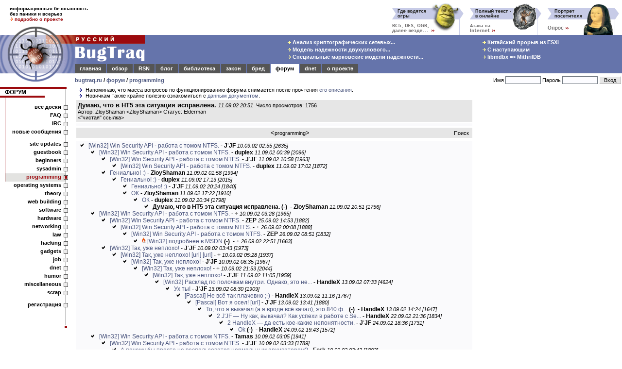

--- FILE ---
content_type: text/html; charset=windows-1251
request_url: https://bugtraq.ru/cgi-bin/forum.mcgi?type=sb&b=2&m=58044
body_size: 8151
content:
<html>
<head>
<title>
BugTraq.Ru: форум / programming / Думаю, что в НТ5 эта ситуация исправлена.
</title>

<meta http-equiv=Content-Type content="text/html; charset=windows-1251">
<meta name="viewport" content="width=device-width, initial-scale=1">
<meta http-equiv="Content-language" content="ru">
<meta property="og:image" content="//bugtraq.ru/i/bq250x250t.png">
<meta name="theme-color" content="#6574AB">
<link href="https://plus.google.com/105144782412677563336/" rel="publisher" />
<link rel="icon" type="image/png" href="//bugtraq.ru/i/bq160x160.png">
<link rel="shortcut icon" type="image/ico" href="/favicon.ico" />
<link rel="search" type="application/opensearchdescription+xml" title="Поиск на BugTraq.Ru" href="//bugtraq.ru/opensearch.xml">
<link rel="alternate" type="application/rss+xml" href="http://feeds.bugtraq.ru/rsn" title="BugTraq.Ru: RSN">
<link rel="alternate" type="application/rss+xml" href="http://feeds.bugtraq.ru/bqlj" title="BugTraq.Ru: блог">
<link rel="alternate" type="application/rss+xml" href="http://feeds.bugtraq.ru/bqblog" title="BugTraq.Ru: обзор">
<link rel="alternate" type="application/rss+xml" href="http://feeds.bugtraq.ru/bqbred" title="BugTraq.Ru: БСК">
<link rel="stylesheet" type="text/css" href="/bq.css">
<link rel="home" href="/">
<link rel="copyright" href="/about/">
<link rel="manifest" href="/manifest.json">
<script src="https://cdn.onesignal.com/sdks/OneSignalSDK.js" async></script>
<script>
	var OneSignal = OneSignal || [];
	OneSignal.push(["init", {
			appId: "e2fd5f6b-0fac-4107-9361-ee634c426221",
			autoRegister: true,
			welcomeNotification: {
			title: 'BugTraq.Ru',
			message: 'Спасибо за подписку!'
		},
		promptOptions: {
			showCredit: false, // Hide Powered by OneSignal
			actionMessage: 'хочет показывать уведомления:',
			exampleNotificationTitleDesktop: 'Пример уведомления',
			exampleNotificationMessageDesktop: 'Ваше устройство подписано на уведомления',
			exampleNotificationTitleMobile: ' Пример уведомления',
			exampleNotificationMessageMobile: 'Ваше устройство подписано на уведомления',
			exampleNotificationCaption: '(можно отписаться в любой момент)',
			acceptButtonText: 'Продолжить'.toUpperCase(),
			cancelButtonText: 'Нет, спасибо'.toUpperCase()
		},
		notifyButton: {
			enable: true,
			enable: true,
			size: 'medium',
			theme: 'default',
			position: 'bottom-left',
			prenotify: true,
			showCredit: false,
			offset: {
				bottom: '30px',
				left: '50px', // Only applied if bottom-left
				right: '0px' // Only applied if bottom-right
			},
			text: {
				'tip.state.unsubscribed': 'Подписаться на уведомления',
				'tip.state.subscribed': "Вы подписаны на уведомления",
				'tip.state.blocked': "Вы заблокировали уведомления",
				'message.prenotify': 'Щелкните, чтобы подписаться на уведомления',
				'message.action.subscribed': "Спасибо за подписку!",
				'message.action.resubscribed': "Вы подписаны на уведомления",
				'message.action.unsubscribed': "Вы больше не будете получать уведомления",
				'dialog.main.title': 'Управлять подпиской',
				'dialog.main.button.subscribe': 'ПОДПИСАТЬСЯ',
				'dialog.main.button.unsubscribe': 'ОТПИСАТЬСЯ',
				'dialog.blocked.title': 'Разблокировать подписку',
				'dialog.blocked.message': "Следуйте этим инструкциям, чтобы разрешить уведомления:"
			}
		}
	}]);
	OneSignal.push(["setDefaultTitle", "BugTraq.Ru"]);
</script>
<style>
<!--
body {font-family: arial,sans-serif; font-size: 10pt;}
.hd {display:none;}
ul { list-style-image: url(//bugtraq.ru/i/an.gif);margin-bottom:0px;margin-top:0px;margin-left:22px;padding-left:0px;}

-->
</style>
<script type="text/javascript">
window.onload = function () 
{
	if(window.innerWidth < 400)
	{
		window.scrollBy(140, 0);
	}
}
</script>

<script src=/js/menu3.js></script>
<link rel="alternate" type="application/rss+xml" href="http://feeds.bugtraq.ru/bqforum" title="BugTraq.Ru: Forum RSS (новые темы)">
<link rel="alternate" type="application/rss+xml" href="http://feeds.bugtraq.ru/bqfull" title="BugTraq.Ru: Forum RSS (все сообщения)">
</head>
<body bgcolor=white leftMargin=0 topMargin=0 marginwidth="0" marginheight="0">
<table width="100%" border=0 cellpadding="0" cellspacing="0">
	<tr>
		<td width="221" height="52" colspan="2" style="padding-top:10px;padding-left:20px;padding-bottom:5px;font-weight:bold;font-size:10px">
информационная безопасность<br>
без паники и всерьез<br>
<a href="/about/" style="text-decoration:none"><img src=/i/ao.gif width=7 height=7 border=0>&nbsp;<b><font color=#9c0a0e>подробно о проекте</font></b></a><!--begin of Top100--><a href="http://top100.rambler.ru/top100/"><img src="http://counter.rambler.ru/top100.cnt?229319" alt="Rambler's Top100" width=1 height=1 border=0></a><!--end of Top100 code-->
		</td>
		<td width="100%" height="72" colspan="2" rowspan="2" align=right valign=bottom style="padding-right:5px;"><nobr><a href="/cgi-bin/bq.mcgi?id=90"><img src="/bq/90.gif" width=160 height=65 title="Где водятся OGRы" alt="Где водятся OGRы" border=0></a><a href="/cgi-bin/bq.mcgi?id=88"><img src="/bq/88.gif" width=160 height=65 title="Атака на Internet" alt="Атака на Internet" border=0></a><a href="/cgi-bin/bq.mcgi?id=115"><img src="/bq/115.gif" width=160 height=65 title="Портрет посетителя" alt="Портрет посетителя" border=0></a></nobr></td>
	</tr>
	<tr>
		<td valign=bottom><img src="/i/bg1.gif" width="154" height="20" alt=""></td>
		<td><img src="/i/t.gif" width="154" height="20" alt=""></td>
	</tr>                  
	<tr bgcolor="#6574AB">
		<td rowspan="3" valign="top" bgcolor=white><table border=0 width=154 cellpadding=0 cellspacing=0><tr><td><a href="//bugtraq.ru/"><img src="/i/bg2.gif" alt="BugTraq.Ru" border="0" height="79" width="154"></a></td></tr><td valign="top"><a href="//bugtraq.ru/"><img src="/i/bg3.gif" border="0" height="20" width="154"></a></td></tr></table></td>
		<td valign=top colspan=2 bgcolor="#6574AB"><a href=/><img src="/i/title.gif" width="144" height="60" alt="Русский BugTraq" border=0></a></td>
		<td width="100%" height="60" align=center style="padding-left:10%;" bgcolor="#6574AB">
<table border=0><tr><td><nobr><a href="//bugtraq.ru/library/crypto/tls.html" class=mt title="Анализ криптографических сетевых протоколов транспортного уровня"><img src=/i/ay.gif width=7 height=7 border=0>&nbsp;Анализ криптографических сетевых...</a>&nbsp;</nobr><br>
<nobr><a href="//bugtraq.ru/library/internals/dualnodecluster.html" class=mt title="Модель надежности двухузлового кластера высокой готовности"><img src=/i/ay.gif width=7 height=7 border=0>&nbsp;Модель надежности двухузлового...</a>&nbsp;</nobr><br>
<nobr><a href="//bugtraq.ru/library/internals/markovspecialraid.html" class=mt title="Специальные марковские модели надежности отказоустойчивых систем хранения данных"><img src=/i/ay.gif width=7 height=7 border=0>&nbsp;Специальные марковские модели надежности...</a>&nbsp;</nobr><br>
</td><td width="20%"><img height=1 src="/i/t.gif" width=10></td><td><nobr><a href="//bugtraq.ru/rsn/archive/2026/01/01.html" class=mt title="Китайский прорыв из ESXi"><img src=/i/ay.gif width=7 height=7 border=0>&nbsp;Китайский прорыв из ESXi</a>&nbsp;</nobr><br>
<nobr><a href="//bugtraq.ru/rsn/archive/2025/12/03.html" class=mt title="С наступающим"><img src=/i/ay.gif width=7 height=7 border=0>&nbsp;С наступающим</a>&nbsp;</nobr><br>
<nobr><a href="//bugtraq.ru/rsn/archive/2025/12/02.html" class=mt title="libmdbx =&gt; MithrilDB"><img src=/i/ay.gif width=7 height=7 border=0>&nbsp;libmdbx =&gt; MithrilDB</a>&nbsp;</nobr><br>
</td></tr></table>
		</td>
	</tr>
	<tr>
		<td width="100%" height="19" colspan="3" bgcolor="#6574AB" valign=bottom>
<table width=100% border=0 cellspacing=0 cellpadding=1 bgcolor="#6574AB"><tr align=center>
<td class=tdm><a href="//bugtraq.ru/" class=mt>главная</a></td><td></td>
<td class=tdm><a href="//bugtraq.ru/review/" class=mt>обзор</a></td><td></td>
<td class=tdm><a href="//bugtraq.ru/rsn/" class=mt>RSN</a></td><td></td>
<td class=tdm><a href="//bugtraq.ru/lj/" class=mt>блог</a></td><td></td>
<td class=tdm><a href="//bugtraq.ru/library/" class=mt>библиотека</a></td><td></td>
<td class=tdm><a href="//bugtraq.ru/law/" class=mt>закон</a></td><td></td>
<td class=tdm><a href="//bugtraq.ru/bred/" class=mt>бред</a></td><td></td>
<td class=tdma><a href="//bugtraq.ru/forum/" class=mta>форум</a></td><td></td>
<td class=tdm><a href="//bugtraq.ru/dnet/" class=mt>dnet</a></td><td></td>
<td class=tdm><a href="//bugtraq.ru/about/" class=mt>о&nbsp;проекте</a></td><td></td>

<td width=100%><img src=/i/t.gif width=1 height=17 border=0></td>
</tr></table>
		</td>
	</tr>
	<tr>
		<td valign=top style="padding-top:8px;padding-bottom:8px;font-weight:bold;font-size:11px" colspan=2 bgcolor=white>
		<nobr><a href="/">bugtraq.ru</a> / <a href="/forum/">форум</a>
/ <a href="/cgi-bin/forum.mcgi?type=sb&b=2">programming</a>                </nobr></td>
		<td align=right bgcolor=white>
<table border=0 cellpadding=1 cellspacing=1>
<form action="/cgi-bin/forum.mcgi" method=post>
<input type=hidden name=type value=sb>
<input type=hidden name=b value=2>
<input type=hidden name=m value=58044>
<input type=hidden name=page value=0>
<tr>
<td class=ml>
<nobr>Имя <input type=text name=name class="field" size=10 maxlength=50 value=""></nobr>
</td>
<td class=ml>
<nobr>Пароль <input type=password name=password  class="field" size=10 maxlength=50></nobr>
</td>
<td>
<input type="submit" value=" Вход " class="button">
</td></tr>
</form>
</td></tr></table></td></tr></table>
<table width="100%" border="0" cellpadding="0" cellspacing="0">
<tr><td valign=top>
<!-- left menu-->
<table width=140 border=0 cellpadding=0 cellspacing=0>
<tr>
<td bgcolor=#9c0a0e><img src=/i/t.gif width=11 height=4 border=0></td>
<td bgcolor=#9c0a0e><img src=/i/t.gif width=120 height=4 border=0></td>
<td bgcolor=#9c0a0e><img src=/i/st.gif width=9 height=4 border=0></td>
</tr>
<tr>
<td class=tmc colspan=2><a href="/forum/" class=hmltitle>ФОРУМ</a></td>
<td background=/i/rl.gif valign=top><img src=/i/tw.gif width=9 height=1 border=0></td>
</tr>
<tr>
<td bgcolor=#9c0a0e colspan=2 align=right><img src=/i/tw.gif width=30% height=4 border=0></td>
<td background=/i/rl.gif></td>
</tr>
<tr>
<td colspan=2><img src=/i/l.gif width=11 height=12></td>
<td background=/i/rl.gif valign=middle></td>
</tr>

<tr><td background=/i/l.gif><img src=/i/l.gif width=11 height=1></td><td class=tmb><a href="/cgi-bin/forum.mcgi?type=sb" class=hml>все доски</a></td><td background=/i/rl.gif valign=middle><img src=/i/sq.gif width=9 height=9 border=0 title=""></td></tr>
<tr><td background=/i/l.gif><img src=/i/l.gif width=11 height=1></td><td class=tmb><a href="/cgi-bin/forum.mcgi?type=faq" class=hml>FAQ</a></td><td background=/i/rl.gif valign=middle><img src=/i/sq.gif width=9 height=9 border=0 title=""></td></tr>
<tr><td background=/i/l.gif><img src=/i/l.gif width=11 height=1></td><td class=tmb><a href="/cgi-bin/forum.mcgi?type=irc" class=hml>IRC</a></td><td background=/i/rl.gif valign=middle><img src=/i/sq.gif width=9 height=9 border=0 title=""></td></tr>
<tr><td background=/i/l.gif><img src=/i/l.gif width=11 height=1></td><td class=tmb><a href="/cgi-bin/forum.mcgi?type=sn" class=hml>новые сообщения</a></td><td background=/i/rl.gif valign=middle><img src=/i/sq.gif width=9 height=9 border=0 title=""></td></tr>
<tr><td colspan=2><img src=/i/l.gif width=11 height=8></td><td background=/i/rl.gif></td></tr>
<tr><td background=/i/l.gif><img src=/i/l.gif width=11 height=1></td><td class=tmb><a href="/cgi-bin/forum.mcgi?type=sb&b=17" class=hml>site updates</a></td><td background=/i/rl.gif valign=middle><img src=/i/sq.gif width=9 height=9 border=0 title=""></td></tr>
<tr><td background=/i/l.gif><img src=/i/l.gif width=11 height=1></td><td class=tmb><a href="/cgi-bin/forum.mcgi?type=sb&b=14" class=hml>guestbook</a></td><td background=/i/rl.gif valign=middle><img src=/i/sq.gif width=9 height=9 border=0 title=""></td></tr>
<tr><td background=/i/l.gif><img src=/i/l.gif width=11 height=1></td><td class=tmb><a href="/cgi-bin/forum.mcgi?type=sb&b=20" class=hml>beginners</a></td><td background=/i/rl.gif valign=middle><img src=/i/sq.gif width=9 height=9 border=0 title=""></td></tr>
<tr><td background=/i/l.gif><img src=/i/l.gif width=11 height=1></td><td class=tmb><a href="/cgi-bin/forum.mcgi?type=sb&b=16" class=hml>sysadmin</a></td><td background=/i/rl.gif valign=middle><img src=/i/sq.gif width=9 height=9 border=0 title=""></td></tr>
<tr><td background=/i/l.gif><img src=/i/l.gif width=11 height=1></td><td class=tms><a href="/cgi-bin/forum.mcgi?type=sb&b=2" class=mts>programming</a></td><td background=/i/rls.gif><img src=/i/sqs.gif width=9 height=9 border=0 title=""></td></tr>
<tr><td class=tma colspan=2><a href="/cgi-bin/forum.mcgi?type=sb&b=21" class=hml>operating systems</a></td><td background=/i/rl.gif valign=middle><img src=/i/sq.gif width=9 height=9 border=0 title=""></td></tr>
<tr><td class=tma colspan=2><a href="/cgi-bin/forum.mcgi?type=sb&b=15" class=hml>theory</a></td><td background=/i/rl.gif valign=middle><img src=/i/sq.gif width=9 height=9 border=0 title=""></td></tr>
<tr><td class=tma colspan=2><a href="/cgi-bin/forum.mcgi?type=sb&b=19" class=hml>web building</a></td><td background=/i/rl.gif valign=middle><img src=/i/sq.gif width=9 height=9 border=0 title=""></td></tr>
<tr><td class=tma colspan=2><a href="/cgi-bin/forum.mcgi?type=sb&b=5" class=hml>software</a></td><td background=/i/rl.gif valign=middle><img src=/i/sq.gif width=9 height=9 border=0 title=""></td></tr>
<tr><td class=tma colspan=2><a href="/cgi-bin/forum.mcgi?type=sb&b=7" class=hml>hardware</a></td><td background=/i/rl.gif valign=middle><img src=/i/sq.gif width=9 height=9 border=0 title=""></td></tr>
<tr><td class=tma colspan=2><a href="/cgi-bin/forum.mcgi?type=sb&b=4" class=hml>networking</a></td><td background=/i/rl.gif valign=middle><img src=/i/sq.gif width=9 height=9 border=0 title=""></td></tr>
<tr><td class=tma colspan=2><a href="/cgi-bin/forum.mcgi?type=sb&b=13" class=hml>law</a></td><td background=/i/rl.gif valign=middle><img src=/i/sq.gif width=9 height=9 border=0 title=""></td></tr>
<tr><td class=tma colspan=2><a href="/cgi-bin/forum.mcgi?type=sb&b=6" class=hml>hacking</a></td><td background=/i/rl.gif valign=middle><img src=/i/sq.gif width=9 height=9 border=0 title=""></td></tr>
<tr><td class=tma colspan=2><a href="/cgi-bin/forum.mcgi?type=sb&b=9" class=hml>gadgets</a></td><td background=/i/rl.gif valign=middle><img src=/i/sq.gif width=9 height=9 border=0 title=""></td></tr>
<tr><td class=tma colspan=2><a href="/cgi-bin/forum.mcgi?type=sb&b=10" class=hml>job</a></td><td background=/i/rl.gif valign=middle><img src=/i/sq.gif width=9 height=9 border=0 title=""></td></tr>
<tr><td class=tma colspan=2><a href="/cgi-bin/forum.mcgi?type=sb&b=1" class=hml>dnet</a></td><td background=/i/rl.gif valign=middle><img src=/i/sq.gif width=9 height=9 border=0 title=""></td></tr>
<tr><td class=tma colspan=2><a href="/cgi-bin/forum.mcgi?type=sb&b=18" class=hml>humor</a></td><td background=/i/rl.gif valign=middle><img src=/i/sq.gif width=9 height=9 border=0 title=""></td></tr>
<tr><td class=tma colspan=2><a href="/cgi-bin/forum.mcgi?type=sb&b=8" class=hml>miscellaneous</a></td><td background=/i/rl.gif valign=middle><img src=/i/sq.gif width=9 height=9 border=0 title=""></td></tr>
<tr><td class=tma colspan=2><a href="/cgi-bin/forum.mcgi?type=sb&b=12" class=hml>scrap</a></td><td background=/i/rl.gif valign=middle><img src=/i/sq.gif width=9 height=9 border=0 title=""></td></tr>
<tr><td colspan=2><img src=/i/t.gif width=11 height=8></td><td background=/i/rl.gif></td></tr>
<tr><td class=tma colspan=2><a href="/cgi-bin/forum.mcgi?type=register" class=hml>регистрация</a></td><td background=/i/rl.gif valign=middle><img src=/i/sq.gif width=9 height=9 border=0 title=""></td></tr>
<tr>
<td colspan=2><img src=/i/t.gif width=11 height=40></td>
<td background=/i/rl.gif valign=bottom align=center><img src=/i/sqr.gif width=7 height=7></td>
</tr>
</table>
<!-- /left menu-->
<center>
<br>
<br>
<br>
<br>

<br>
<span class=ml><b>Легенда:</b></span>
</center>
<nobr>&nbsp;<img src="/img/inew.gif" width=13 height=10 title="новое сообщение" border=0> <span class=ml>новое сообщение</span></nobr>
<br><nobr>&nbsp;<img src="/img/iclosed.gif" width=13 height=10 title="закрытая нитка" border=0> <span class=ml>закрытая нитка</span></nobr>
<br><nobr>&nbsp;<img src="/img/inc.gif" width=13 height=10 title="новое сообщение в закрытой нитке" border=0> <span class=ml>новое сообщение</span></nobr>
<br><nobr>&nbsp;<img src="/img/dot.gif" width=13 height=1 title="новое сообщение в закрытой нитке" border=0> <span class=ml>в закрытой нитке</span></nobr>
<br><nobr>&nbsp;<img src="/img/iold.gif" width=13 height=10 title="старое сообщение" border=0> <span class=ml>старое сообщение</span></nobr>
<center><script type="text/javascript">
<!--
var _acic={dataProvider:10};(function(){var e=document.createElement("script");e.type="text/javascript";e.async=true;e.src="//www.acint.net/aci.js";var t=document.getElementsByTagName("script")[0];t.parentNode.insertBefore(e,t)})()
//-->
</script>
</center>
        <img src="/img/dot.gif" border=0 width=134 height=1>
		</td>
<td valign=top align=center width=100% style="padding-left:14px;padding-right:5px">
<div align=left><ul class=ml>
<li class=ml>Напоминаю, что масса вопросов по функционированию форума снимается после прочтения <a href="//bugtraq.ru/cgi-bin/forum.mcgi?type=sm">его описания</a>.
<li class=ml>Новичкам также крайне полезно ознакомиться с <a href="//bugtraq.ru/forum/faq/general/smart-questions.html">данным документом</a>.
</ul></div>
<table width=100%  border=0 cellpadding=3 cellspacing=3>
<tr>
<td bgcolor=#E6E6E6 width=100% align=left>
<b>Думаю, что в НТ5 эта ситуация исправлена.</b>  <span class=ml><i>11.09.02 20:51</i>&nbsp;&nbsp;Число просмотров: 1756</span>
<br><span class=ml>Автор: ZloyShaman &lt;ZloyShaman&gt; Статус: Elderman</span>
<table width=100% border=0 cellpadding=0 cellspacing=0>
<tr>
<td align=left width=50% class=ml>&lt;<a href="/forum/full/2002/programming/58044.html" class=hml>"чистая" ссылка</a>&gt;</td>
<td align=right width=50% class=ml></td>
</tr>
</table>
</td>
</tr><tr>
<td bgcolor=#FAFAFC width=100% align=left>

</td>
</tr>
<form action="/cgi-bin/forum.mcgi" method=post>
<input type=hidden name=type value=dosearch>
<input type=hidden name=b value=2>
<input type=hidden name=rn604730990 value="18.218.124.98">

<tr><td bgcolor=#E6E6E6 width=100% align=center class=ml>
<table border=0 cellpadding=0 cellspacing=0 width=100%><tr>
<td width=100><img src="/img/dot.gif" height=1 width=100></td>
<td width=100% align=center>
&lt;<a href="/cgi-bin/forum.mcgi?type=sb&b=2" class=hml>programming</a>&gt;</td>
<td width=100><nobr><a href="/cgi-bin/forum.mcgi?type=search" class=hml>Поиск</a>&nbsp;</nobr></td>
</tr></table>
</td></tr>
</form>

</table>
<table width=100%  border=0 cellpadding=3 cellspacing=3><tr><td bgcolor=#FAFAFC width=100%><ul><li class=old> <a href="/cgi-bin/forum.mcgi?type=sb&b=2&m=57868">[Win32] Win Security API - работа с томом NTFS.</a> - <b>J<font color=gray>'</font>JF</b> <span class=ml><i>10.09.02 02:55 [2635]</i></span><ul><li class=old> <a href="/cgi-bin/forum.mcgi?type=sb&b=2&m=57973">[Win32] Win Security API - работа с томом NTFS.</a> - <b>duplex</b> <span class=ml><i>11.09.02 00:39 [2096]</i></span><ul><li class=old> <a href="/cgi-bin/forum.mcgi?type=sb&b=2&m=57998">[Win32] Win Security API - работа с томом NTFS.</a> - <b>J<font color=gray>'</font>JF</b> <span class=ml><i>11.09.02 10:58 [1963]</i></span><ul><li class=old> <a href="/cgi-bin/forum.mcgi?type=sb&b=2&m=58028">[Win32] Win Security API - работа с томом NTFS.</a> - <b>duplex</b> <span class=ml><i>11.09.02 17:02 [1872]</i></span></ul><li class=old> <a href="/cgi-bin/forum.mcgi?type=sb&b=2&m=57980">Гениально! :)</a> - <b>ZloyShaman</b> <span class=ml><i>11.09.02 01:58 [1994]</i></span><ul><li class=old> <a href="/cgi-bin/forum.mcgi?type=sb&b=2&m=58029">Гениально! :)</a> - <b>duplex</b> <span class=ml><i>11.09.02 17:13 [2015]</i></span><ul><li class=old> <a href="/cgi-bin/forum.mcgi?type=sb&b=2&m=58041">Гениально! :)</a> - <b>J<font color=gray>'</font>JF</b> <span class=ml><i>11.09.02 20:24 [1840]</i></span><li class=old> <a href="/cgi-bin/forum.mcgi?type=sb&b=2&m=58031">ОК</a> - <b>ZloyShaman</b> <span class=ml><i>11.09.02 17:22 [1910]</i></span><ul><li class=old> <a href="/cgi-bin/forum.mcgi?type=sb&b=2&m=58042">ОК</a> - <b>duplex</b> <span class=ml><i>11.09.02 20:34 [1798]</i></span><ul><li class=old> <b>Думаю, что в НТ5 эта ситуация исправлена.</b>&nbsp;<b>(-)</b>&nbsp; - <b>ZloyShaman</b> <span class=ml><i>11.09.02 20:51 [1756]</i></span></ul></ul></ul></ul></ul><li class=old> <a href="/cgi-bin/forum.mcgi?type=sb&b=2&m=57872">[Win32] Win Security API - работа с томом NTFS.</a> - <b><font color=gray>+</font></b> <span class=ml><i>10.09.02 03:28 [1965]</i></span><ul><li class=old> <a href="/cgi-bin/forum.mcgi?type=sb&b=2&m=59219">[Win32] Win Security API - работа с томом NTFS.</a> - <b>ZEP</b> <span class=ml><i>25.09.02 14:53 [1882]</i></span><ul><li class=old> <a href="/cgi-bin/forum.mcgi?type=sb&b=2&m=59280">[Win32] Win Security API - работа с томом NTFS.</a> - <b><font color=gray>+</font></b> <span class=ml><i>26.09.02 00:08 [1888]</i></span><ul><li class=old> <a href="/cgi-bin/forum.mcgi?type=sb&b=2&m=59294">[Win32] Win Security API - работа с томом NTFS.</a> - <b>ZEP</b> <span class=ml><i>26.09.02 08:51 [1832]</i></span><ul><li class=old><img src=/img/fl.png width=8 height=12 border=0 alt="(!)"> <a href="/cgi-bin/forum.mcgi?type=sb&b=2&m=59370">[Win32] подробнее в MSDN</a>&nbsp;<b>(-)</b>&nbsp; - <b><font color=gray>+</font></b> <span class=ml><i>26.09.02 22:51 [1663]</i></span></ul></ul></ul><li class=old> <a href="/cgi-bin/forum.mcgi?type=sb&b=2&m=57876">[Win32] Так, уже неплохо!</a> - <b>J<font color=gray>'</font>JF</b> <span class=ml><i>10.09.02 03:43 [1973]</i></span><ul><li class=old> <a href="/cgi-bin/forum.mcgi?type=sb&b=2&m=57882">[Win32] Так, уже неплохо!</a>&nbsp;<a href="http://msdn.microsoft.com/library/en-us/netdir/adsi/security_interfaces.asp?frame=true" target=_blank title="Directory Services: Security Interfaces" rel="nofollow">[url]</a>&nbsp;<a href="http://msdn.microsoft.com/library/en-us/netdir/adsi/access_control.asp?frame=true" target=_blank title=" Directory Services: Access Control" rel="nofollow">[url]</a> - <b><font color=gray>+</font></b> <span class=ml><i>10.09.02 05:28 [1937]</i></span><ul><li class=old> <a href="/cgi-bin/forum.mcgi?type=sb&b=2&m=57886">[Win32] Так, уже неплохо!</a> - <b>J<font color=gray>'</font>JF</b> <span class=ml><i>10.09.02 08:35 [1967]</i></span><ul><li class=old> <a href="/cgi-bin/forum.mcgi?type=sb&b=2&m=57960">[Win32] Так, уже неплохо!</a> - <b><font color=gray>+</font></b> <span class=ml><i>10.09.02 21:53 [2044]</i></span><ul><li class=old> <a href="/cgi-bin/forum.mcgi?type=sb&b=2&m=58000">[Win32] Так, уже неплохо!</a> - <b>J<font color=gray>'</font>JF</b> <span class=ml><i>11.09.02 11:05 [1959]</i></span><ul><li class=old> <a href="/cgi-bin/forum.mcgi?type=sb&b=2&m=58174" title="[Win32] Расклад по полочкам внутри. Однако, это нечестно! ;-)))">[Win32] Расклад по полочкам внутри. Однако, это не...</a> - <b>HandleX</b> <span class=ml><i>13.09.02 07:33 [4624]</i></span><ul><li class=old> <a href="/cgi-bin/forum.mcgi?type=sb&b=2&m=58180">Ух ты!</a> - <b>J<font color=gray>'</font>JF</b> <span class=ml><i>13.09.02 08:30 [1909]</i></span><ul><li class=old> <a href="/cgi-bin/forum.mcgi?type=sb&b=2&m=58196">[Pascal] Не всё так плачевно ;-)</a> - <b>HandleX</b> <span class=ml><i>13.09.02 11:16 [1767]</i></span><ul><li class=old> <a href="/cgi-bin/forum.mcgi?type=sb&b=2&m=58223">[Pascal] Вот я осел!</a>&nbsp;<a href="http://www.daimi.au.dk/~vedel/microsoft/ms-pub/VS.NET/program%20files/microsoft%20visual%20studio.net/vc7/include/" target=_blank title="Та самая ссылка." rel="nofollow">[url]</a> - <b>J<font color=gray>'</font>JF</b> <span class=ml><i>13.09.02 13:41 [1880]</i></span><ul><li class=old> <a href="/cgi-bin/forum.mcgi?type=sb&b=2&m=58230" title="То, что я выкачал (а я вроде всё качал), это 840 файлов общим размером ~ 44MБайт.">То, что я выкачал (а я вроде всё качал), это 840 ф...</a>&nbsp;<b>(-)</b>&nbsp; - <b>HandleX</b> <span class=ml><i>13.09.02 14:24 [1647]</i></span><ul><li class=old> <a href="/cgi-bin/forum.mcgi?type=sb&b=2&m=58954" title="2 J'JF — Ну как, выкачал? Как успехи в работе с Security под Delphi? И ещё один совет внутри ;-)">2 J'JF — Ну как, выкачал? Как успехи в работе с Se...</a> - <b>HandleX</b> <span class=ml><i>22.09.02 21:36 [1834]</i></span><ul><li class=old> <a href="/cgi-bin/forum.mcgi?type=sb&b=2&m=59109">2 HandleX — да есть кое-какие непонятности.</a> - <b>J<font color=gray>'</font>JF</b> <span class=ml><i>24.09.02 18:36 [1731]</i></span><ul><li class=old> <a href="/cgi-bin/forum.mcgi?type=sb&b=2&m=59116">Ok</a>&nbsp;<b>(-)</b>&nbsp; - <b>HandleX</b> <span class=ml><i>24.09.02 19:43 [1572]</i></span></ul></ul></ul></ul></ul></ul></ul></ul></ul></ul></ul></ul></ul><li class=old> <a href="/cgi-bin/forum.mcgi?type=sb&b=2&m=57870">[Win32] Win Security API - работа с томом NTFS.</a> - <b>Tamas</b> <span class=ml><i>10.09.02 03:05 [1941]</i></span><ul><li class=old> <a href="/cgi-bin/forum.mcgi?type=sb&b=2&m=57874">[Win32] Win Security API - работа с томом NTFS.</a> - <b>J<font color=gray>'</font>JF</b> <span class=ml><i>10.09.02 03:33 [1789]</i></span><ul><li class=old> <a href="/cgi-bin/forum.mcgi?type=sb&b=2&m=57875">А почему бы просто не воспользоватся нормальным архиватором?</a> - <b>Fork</b> <span class=ml><i>10.09.02 03:43 [1802]</i></span><ul><li class=old> <a href="/cgi-bin/forum.mcgi?type=sb&b=2&m=57877">А почему бы просто не воспользоватся нормальным архиватором?</a> - <b>J<font color=gray>'</font>JF</b> <span class=ml><i>10.09.02 03:53 [1837]</i></span></ul></ul></ul></ul></ul></td></tr></table><br><br>
<br>
</td>
<td width=200 valign=top><br><br><script async src="//pagead2.googlesyndication.com/pagead/js/adsbygoogle.js"></script>
<!-- MainSide -->
<ins class="adsbygoogle"
     style="display:inline-block;width:300px;height:600px"
     data-ad-client="ca-pub-6446545730837400"
     data-ad-slot="7864012169"></ins>
<script>
(adsbygoogle = window.adsbygoogle || []).push({});
</script>
</td>
</tr>
<tr>
<td align=center>

<br>
<!-- Rating@Mail.ru counter -->
<script type="text/javascript">
var _tmr = window._tmr || (window._tmr = []);
_tmr.push({id: "186533", type: "pageView", start: (new Date()).getTime()});
(function (d, w, id) {
  if (d.getElementById(id)) return;
  var ts = d.createElement("script"); ts.type = "text/javascript"; ts.async = true; ts.id = id;
  ts.src = (d.location.protocol == "https:" ? "https:" : "http:") + "//top-fwz1.mail.ru/js/code.js";
  var f = function () {var s = d.getElementsByTagName("script")[0]; s.parentNode.insertBefore(ts, s);};
  if (w.opera == "[object Opera]") { d.addEventListener("DOMContentLoaded", f, false); } else { f(); }
})(document, window, "topmailru-code");
</script><noscript><div style="position:absolute;left:-10000px;">
<img src="//top-fwz1.mail.ru/counter?id=186533;js=na" style="border:0;" height="1" width="1" alt="Рейтинг@Mail.ru" />
</div></noscript>
<!-- //Rating@Mail.ru counter -->
<!--Openstat-->
<span id="openstat1"></span>
<script type="text/javascript">
var openstat = { counter: 1, next: openstat };
(function(d, t, p) {
var j = d.createElement(t); j.async = true; j.type = "text/javascript";
j.src = ("https:" == p ? "https:" : "http:") + "//openstat.net/cnt.js";
var s = d.getElementsByTagName(t)[0]; s.parentNode.insertBefore(j, s);
})(document, "script", document.location.protocol);
</script>
<!--/Openstat-->
<a href="http://top100.rambler.ru/top100/">
<img src="//images.rambler.ru/top100/w2.gif" alt="Rambler's Top100" width=88 height=31 border=0></a>
<br>
<!-- Rating@Mail.ru logo -->
<a href="http://top.mail.ru/jump?from=186533">
<img src="//top-fwz1.mail.ru/counter?id=186533;t=317;l=1" 
style="border:0;" height="15" width="88" alt="Рейтинг@Mail.ru" /></a>
<!-- //Rating@Mail.ru logo -->
<br>
<!--LiveInternet counter--><script type="text/javascript"><!--
document.write("<a href='http://www.liveinternet.ru/click' "+
"target=_blank><img src='//counter.yadro.ru/hit?t26.10;r"+
escape(document.referrer)+((typeof(screen)=="undefined")?"":
";s"+screen.width+"*"+screen.height+"*"+(screen.colorDepth?
screen.colorDepth:screen.pixelDepth))+";u"+escape(document.URL)+
";"+Math.random()+
"' alt='' title='LiveInternet: показано число посетителей за сегодня' "+
"border=0 width=88 height=15><\/a>")//--></script><!--/LiveInternet-->
<br><br>
</td><td align=center valign=bottom style="padding-left:14px;padding-bottom:2px;padding-right:5px"$colspan>

        </td>
	</tr>
</table>
<table width=100% border=0 cellpadding=0 cellspacing=0 bgcolor="#6574AB">
<tr>
<td width="45%" valign="middle" class=mt>
<nobr>&nbsp;&nbsp;<a href="/about/#copyright" target=_self class=hmt><font color=white>Copyright &copy; 2001-2026 Dmitry Leonov</font></a></nobr>
</td>
<td width=10% valign=middle align=center class=mt>
<nobr>&nbsp;&nbsp;Page build time: 1 s&nbsp;&nbsp;</nobr>
</td>
<td width="45%" valign="middle" align=right class=mt>
<nobr>Design: Vadim Derkach&nbsp;&nbsp;</nobr>
</td>
</tr>
</table>
</body>
</html>


--- FILE ---
content_type: text/html; charset=utf-8
request_url: https://www.google.com/recaptcha/api2/aframe
body_size: 256
content:
<!DOCTYPE HTML><html><head><meta http-equiv="content-type" content="text/html; charset=UTF-8"></head><body><script nonce="Z7aaALi6uGs9jphwo8HjEA">/** Anti-fraud and anti-abuse applications only. See google.com/recaptcha */ try{var clients={'sodar':'https://pagead2.googlesyndication.com/pagead/sodar?'};window.addEventListener("message",function(a){try{if(a.source===window.parent){var b=JSON.parse(a.data);var c=clients[b['id']];if(c){var d=document.createElement('img');d.src=c+b['params']+'&rc='+(localStorage.getItem("rc::a")?sessionStorage.getItem("rc::b"):"");window.document.body.appendChild(d);sessionStorage.setItem("rc::e",parseInt(sessionStorage.getItem("rc::e")||0)+1);localStorage.setItem("rc::h",'1768968516727');}}}catch(b){}});window.parent.postMessage("_grecaptcha_ready", "*");}catch(b){}</script></body></html>